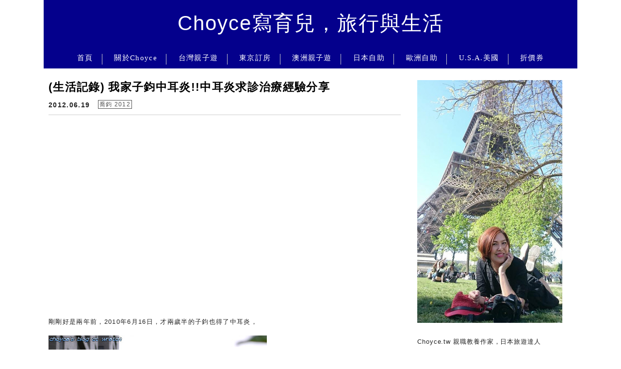

--- FILE ---
content_type: text/html; charset=utf-8
request_url: https://www.google.com/recaptcha/api2/aframe
body_size: 269
content:
<!DOCTYPE HTML><html><head><meta http-equiv="content-type" content="text/html; charset=UTF-8"></head><body><script nonce="VKOT06UdvJv9VzICEq7STQ">/** Anti-fraud and anti-abuse applications only. See google.com/recaptcha */ try{var clients={'sodar':'https://pagead2.googlesyndication.com/pagead/sodar?'};window.addEventListener("message",function(a){try{if(a.source===window.parent){var b=JSON.parse(a.data);var c=clients[b['id']];if(c){var d=document.createElement('img');d.src=c+b['params']+'&rc='+(localStorage.getItem("rc::a")?sessionStorage.getItem("rc::b"):"");window.document.body.appendChild(d);sessionStorage.setItem("rc::e",parseInt(sessionStorage.getItem("rc::e")||0)+1);localStorage.setItem("rc::h",'1769099693665');}}}catch(b){}});window.parent.postMessage("_grecaptcha_ready", "*");}catch(b){}</script></body></html>